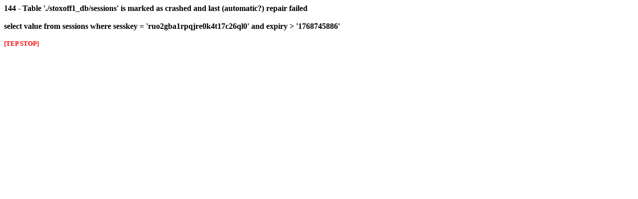

--- FILE ---
content_type: text/html
request_url: http://www.stox-office.com/patch/product_info.php?cPath=25&products_id=444&osCsid=ruo2gba1rpqjre0k4t17c26ql0
body_size: 304
content:
<font color="#000000"><b>144 - Table './stoxoff1_db/sessions' is marked as crashed and last (automatic?) repair failed<br><br>select value from sessions where sesskey = 'ruo2gba1rpqjre0k4t17c26ql0' and expiry > '1768745886'<br><br><small><font color="#ff0000">[TEP STOP]</font></small><br><br></b></font>